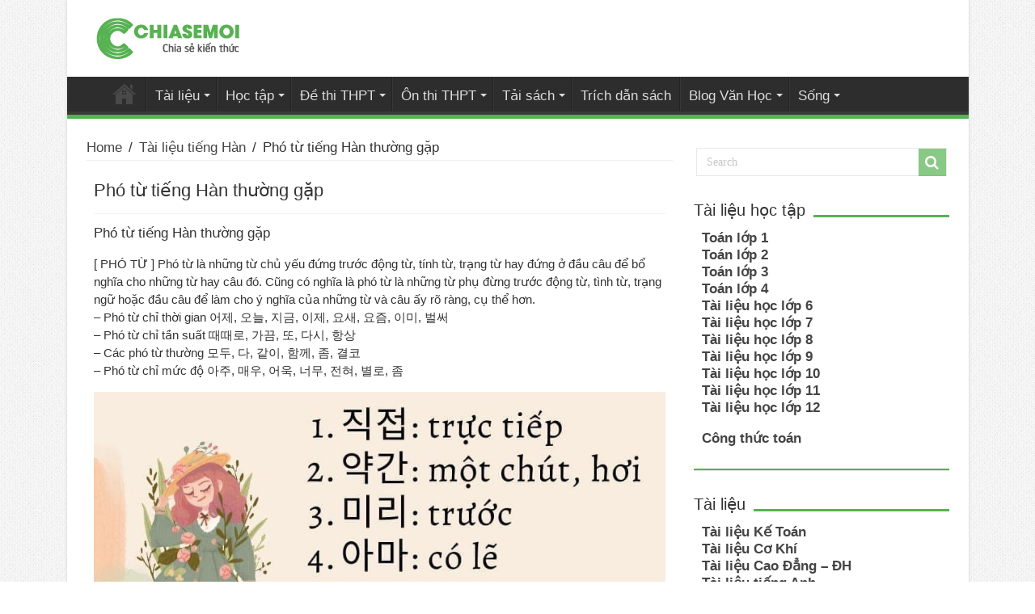

--- FILE ---
content_type: text/html; charset=UTF-8
request_url: https://chiasemoi.com/pho-tu-tieng-han-thuong-gap.html
body_size: 13918
content:
<!DOCTYPE html>
<html lang="vi" prefix="og: http://ogp.me/ns#" prefix="og: http://ogp.me/ns#">
<head>
<meta charset="UTF-8" />
<link rel="profile" href="https://gmpg.org/xfn/11" />
<link rel="pingback" href="https://chiasemoi.com/xmlrpc.php" />
<title>Phó từ tiếng Hàn thường gặp</title>
<meta property="og:title" content="Phó từ tiếng Hàn thường gặp - Nơi chia sẻ tài liệu học tập, đề thi miễn phí"/>
<meta property="og:type" content="article"/>
<meta property="og:description" content="Phó từ tiếng Hàn thường gặp [ PHÓ TỪ ] Phó từ là những từ chủ yếu đứng trước động từ, tính từ, trạng"/>
<meta property="og:url" content="https://chiasemoi.com/pho-tu-tieng-han-thuong-gap.html"/>
<meta property="og:site_name" content="Nơi chia sẻ tài liệu học tập, đề thi miễn phí"/>
<meta property="og:image" content="https://chiasemoi.com/wp-content/uploads/2023/03/pho-tu-tieng-han-thuong-gap-1-660x330.jpg" />
<meta name='robots' content='max-image-preview:large' />

<!-- This site is optimized with the Yoast SEO plugin v5.9.3 - https://yoast.com/wordpress/plugins/seo/ -->
<link rel="canonical" href="https://chiasemoi.com/pho-tu-tieng-han-thuong-gap.html" />
<meta property="og:locale" content="vi_VN" />
<meta property="og:type" content="article" />
<meta property="og:title" content="Phó từ tiếng Hàn thường gặp" />
<meta property="og:description" content="Phó từ tiếng Hàn thường gặp [ PHÓ TỪ ] Phó từ là những từ chủ yếu đứng trước động từ, tính từ, trạng từ hay đứng ở đầu câu để bổ nghĩa cho những từ hay câu đó. Cũng có nghĩa là phó từ là những từ phụ đừng trước động từ, tình từ, &hellip;" />
<meta property="og:url" content="https://chiasemoi.com/pho-tu-tieng-han-thuong-gap.html" />
<meta property="og:site_name" content="Nơi chia sẻ tài liệu học tập, đề thi miễn phí" />
<meta property="article:section" content="Tài liệu tiếng Hàn" />
<meta property="article:published_time" content="2023-03-21T17:02:19+07:00" />
<meta property="og:image" content="https://chiasemoi.com/wp-content/uploads/2023/03/pho-tu-tieng-han-thuong-gap-1.jpg" />
<meta property="og:image:secure_url" content="https://chiasemoi.com/wp-content/uploads/2023/03/pho-tu-tieng-han-thuong-gap-1.jpg" />
<meta property="og:image:width" content="940" />
<meta property="og:image:height" content="788" />
<meta name="twitter:card" content="summary_large_image" />
<meta name="twitter:description" content="Phó từ tiếng Hàn thường gặp [ PHÓ TỪ ] Phó từ là những từ chủ yếu đứng trước động từ, tính từ, trạng từ hay đứng ở đầu câu để bổ nghĩa cho những từ hay câu đó. Cũng có nghĩa là phó từ là những từ phụ đừng trước động từ, tình từ, &hellip;" />
<meta name="twitter:title" content="Phó từ tiếng Hàn thường gặp" />
<meta name="twitter:image" content="https://chiasemoi.com/wp-content/uploads/2023/03/pho-tu-tieng-han-thuong-gap-1.jpg" />
<script type='application/ld+json'>{"@context":"http:\/\/schema.org","@type":"WebSite","@id":"#website","url":"https:\/\/chiasemoi.com\/","name":"N\u01a1i chia s\u1ebb t\u00e0i li\u1ec7u h\u1ecdc t\u1eadp, \u0111\u1ec1 thi mi\u1ec5n ph\u00ed","alternateName":"T\u1ea3i s\u00e1ch PDF, Download Ebook PDF, t\u00e0i li\u1ec7u \u00f4n thi mi\u1ec5n ph\u00ed","potentialAction":{"@type":"SearchAction","target":"https:\/\/chiasemoi.com\/?s={search_term_string}","query-input":"required name=search_term_string"}}</script>
<!-- / Yoast SEO plugin. -->

<link rel='dns-prefetch' href='//fonts.googleapis.com' />
<link rel="alternate" type="application/rss+xml" title="Dòng thông tin Nơi chia sẻ tài liệu học tập, đề thi miễn phí &raquo;" href="https://chiasemoi.com/feed" />
<link rel="alternate" type="application/rss+xml" title="Dòng phản hồi Nơi chia sẻ tài liệu học tập, đề thi miễn phí &raquo;" href="https://chiasemoi.com/comments/feed" />
<script type="text/javascript">
window._wpemojiSettings = {"baseUrl":"https:\/\/s.w.org\/images\/core\/emoji\/14.0.0\/72x72\/","ext":".png","svgUrl":"https:\/\/s.w.org\/images\/core\/emoji\/14.0.0\/svg\/","svgExt":".svg","source":{"concatemoji":"https:\/\/chiasemoi.com\/wp-includes\/js\/wp-emoji-release.min.js"}};
/*! This file is auto-generated */
!function(e,a,t){var n,r,o,i=a.createElement("canvas"),p=i.getContext&&i.getContext("2d");function s(e,t){var a=String.fromCharCode,e=(p.clearRect(0,0,i.width,i.height),p.fillText(a.apply(this,e),0,0),i.toDataURL());return p.clearRect(0,0,i.width,i.height),p.fillText(a.apply(this,t),0,0),e===i.toDataURL()}function c(e){var t=a.createElement("script");t.src=e,t.defer=t.type="text/javascript",a.getElementsByTagName("head")[0].appendChild(t)}for(o=Array("flag","emoji"),t.supports={everything:!0,everythingExceptFlag:!0},r=0;r<o.length;r++)t.supports[o[r]]=function(e){if(p&&p.fillText)switch(p.textBaseline="top",p.font="600 32px Arial",e){case"flag":return s([127987,65039,8205,9895,65039],[127987,65039,8203,9895,65039])?!1:!s([55356,56826,55356,56819],[55356,56826,8203,55356,56819])&&!s([55356,57332,56128,56423,56128,56418,56128,56421,56128,56430,56128,56423,56128,56447],[55356,57332,8203,56128,56423,8203,56128,56418,8203,56128,56421,8203,56128,56430,8203,56128,56423,8203,56128,56447]);case"emoji":return!s([129777,127995,8205,129778,127999],[129777,127995,8203,129778,127999])}return!1}(o[r]),t.supports.everything=t.supports.everything&&t.supports[o[r]],"flag"!==o[r]&&(t.supports.everythingExceptFlag=t.supports.everythingExceptFlag&&t.supports[o[r]]);t.supports.everythingExceptFlag=t.supports.everythingExceptFlag&&!t.supports.flag,t.DOMReady=!1,t.readyCallback=function(){t.DOMReady=!0},t.supports.everything||(n=function(){t.readyCallback()},a.addEventListener?(a.addEventListener("DOMContentLoaded",n,!1),e.addEventListener("load",n,!1)):(e.attachEvent("onload",n),a.attachEvent("onreadystatechange",function(){"complete"===a.readyState&&t.readyCallback()})),(e=t.source||{}).concatemoji?c(e.concatemoji):e.wpemoji&&e.twemoji&&(c(e.twemoji),c(e.wpemoji)))}(window,document,window._wpemojiSettings);
</script>
<style type="text/css">
img.wp-smiley,
img.emoji {
	display: inline !important;
	border: none !important;
	box-shadow: none !important;
	height: 1em !important;
	width: 1em !important;
	margin: 0 0.07em !important;
	vertical-align: -0.1em !important;
	background: none !important;
	padding: 0 !important;
}
</style>
	<link rel='stylesheet' id='wp-block-library-css' href='https://chiasemoi.com/wp-includes/css/dist/block-library/style.min.css' type='text/css' media='all' />
<link rel='stylesheet' id='classic-theme-styles-css' href='https://chiasemoi.com/wp-includes/css/classic-themes.min.css' type='text/css' media='all' />
<style id='global-styles-inline-css' type='text/css'>
body{--wp--preset--color--black: #000000;--wp--preset--color--cyan-bluish-gray: #abb8c3;--wp--preset--color--white: #ffffff;--wp--preset--color--pale-pink: #f78da7;--wp--preset--color--vivid-red: #cf2e2e;--wp--preset--color--luminous-vivid-orange: #ff6900;--wp--preset--color--luminous-vivid-amber: #fcb900;--wp--preset--color--light-green-cyan: #7bdcb5;--wp--preset--color--vivid-green-cyan: #00d084;--wp--preset--color--pale-cyan-blue: #8ed1fc;--wp--preset--color--vivid-cyan-blue: #0693e3;--wp--preset--color--vivid-purple: #9b51e0;--wp--preset--gradient--vivid-cyan-blue-to-vivid-purple: linear-gradient(135deg,rgba(6,147,227,1) 0%,rgb(155,81,224) 100%);--wp--preset--gradient--light-green-cyan-to-vivid-green-cyan: linear-gradient(135deg,rgb(122,220,180) 0%,rgb(0,208,130) 100%);--wp--preset--gradient--luminous-vivid-amber-to-luminous-vivid-orange: linear-gradient(135deg,rgba(252,185,0,1) 0%,rgba(255,105,0,1) 100%);--wp--preset--gradient--luminous-vivid-orange-to-vivid-red: linear-gradient(135deg,rgba(255,105,0,1) 0%,rgb(207,46,46) 100%);--wp--preset--gradient--very-light-gray-to-cyan-bluish-gray: linear-gradient(135deg,rgb(238,238,238) 0%,rgb(169,184,195) 100%);--wp--preset--gradient--cool-to-warm-spectrum: linear-gradient(135deg,rgb(74,234,220) 0%,rgb(151,120,209) 20%,rgb(207,42,186) 40%,rgb(238,44,130) 60%,rgb(251,105,98) 80%,rgb(254,248,76) 100%);--wp--preset--gradient--blush-light-purple: linear-gradient(135deg,rgb(255,206,236) 0%,rgb(152,150,240) 100%);--wp--preset--gradient--blush-bordeaux: linear-gradient(135deg,rgb(254,205,165) 0%,rgb(254,45,45) 50%,rgb(107,0,62) 100%);--wp--preset--gradient--luminous-dusk: linear-gradient(135deg,rgb(255,203,112) 0%,rgb(199,81,192) 50%,rgb(65,88,208) 100%);--wp--preset--gradient--pale-ocean: linear-gradient(135deg,rgb(255,245,203) 0%,rgb(182,227,212) 50%,rgb(51,167,181) 100%);--wp--preset--gradient--electric-grass: linear-gradient(135deg,rgb(202,248,128) 0%,rgb(113,206,126) 100%);--wp--preset--gradient--midnight: linear-gradient(135deg,rgb(2,3,129) 0%,rgb(40,116,252) 100%);--wp--preset--duotone--dark-grayscale: url('#wp-duotone-dark-grayscale');--wp--preset--duotone--grayscale: url('#wp-duotone-grayscale');--wp--preset--duotone--purple-yellow: url('#wp-duotone-purple-yellow');--wp--preset--duotone--blue-red: url('#wp-duotone-blue-red');--wp--preset--duotone--midnight: url('#wp-duotone-midnight');--wp--preset--duotone--magenta-yellow: url('#wp-duotone-magenta-yellow');--wp--preset--duotone--purple-green: url('#wp-duotone-purple-green');--wp--preset--duotone--blue-orange: url('#wp-duotone-blue-orange');--wp--preset--font-size--small: 13px;--wp--preset--font-size--medium: 20px;--wp--preset--font-size--large: 36px;--wp--preset--font-size--x-large: 42px;--wp--preset--spacing--20: 0.44rem;--wp--preset--spacing--30: 0.67rem;--wp--preset--spacing--40: 1rem;--wp--preset--spacing--50: 1.5rem;--wp--preset--spacing--60: 2.25rem;--wp--preset--spacing--70: 3.38rem;--wp--preset--spacing--80: 5.06rem;}:where(.is-layout-flex){gap: 0.5em;}body .is-layout-flow > .alignleft{float: left;margin-inline-start: 0;margin-inline-end: 2em;}body .is-layout-flow > .alignright{float: right;margin-inline-start: 2em;margin-inline-end: 0;}body .is-layout-flow > .aligncenter{margin-left: auto !important;margin-right: auto !important;}body .is-layout-constrained > .alignleft{float: left;margin-inline-start: 0;margin-inline-end: 2em;}body .is-layout-constrained > .alignright{float: right;margin-inline-start: 2em;margin-inline-end: 0;}body .is-layout-constrained > .aligncenter{margin-left: auto !important;margin-right: auto !important;}body .is-layout-constrained > :where(:not(.alignleft):not(.alignright):not(.alignfull)){max-width: var(--wp--style--global--content-size);margin-left: auto !important;margin-right: auto !important;}body .is-layout-constrained > .alignwide{max-width: var(--wp--style--global--wide-size);}body .is-layout-flex{display: flex;}body .is-layout-flex{flex-wrap: wrap;align-items: center;}body .is-layout-flex > *{margin: 0;}:where(.wp-block-columns.is-layout-flex){gap: 2em;}.has-black-color{color: var(--wp--preset--color--black) !important;}.has-cyan-bluish-gray-color{color: var(--wp--preset--color--cyan-bluish-gray) !important;}.has-white-color{color: var(--wp--preset--color--white) !important;}.has-pale-pink-color{color: var(--wp--preset--color--pale-pink) !important;}.has-vivid-red-color{color: var(--wp--preset--color--vivid-red) !important;}.has-luminous-vivid-orange-color{color: var(--wp--preset--color--luminous-vivid-orange) !important;}.has-luminous-vivid-amber-color{color: var(--wp--preset--color--luminous-vivid-amber) !important;}.has-light-green-cyan-color{color: var(--wp--preset--color--light-green-cyan) !important;}.has-vivid-green-cyan-color{color: var(--wp--preset--color--vivid-green-cyan) !important;}.has-pale-cyan-blue-color{color: var(--wp--preset--color--pale-cyan-blue) !important;}.has-vivid-cyan-blue-color{color: var(--wp--preset--color--vivid-cyan-blue) !important;}.has-vivid-purple-color{color: var(--wp--preset--color--vivid-purple) !important;}.has-black-background-color{background-color: var(--wp--preset--color--black) !important;}.has-cyan-bluish-gray-background-color{background-color: var(--wp--preset--color--cyan-bluish-gray) !important;}.has-white-background-color{background-color: var(--wp--preset--color--white) !important;}.has-pale-pink-background-color{background-color: var(--wp--preset--color--pale-pink) !important;}.has-vivid-red-background-color{background-color: var(--wp--preset--color--vivid-red) !important;}.has-luminous-vivid-orange-background-color{background-color: var(--wp--preset--color--luminous-vivid-orange) !important;}.has-luminous-vivid-amber-background-color{background-color: var(--wp--preset--color--luminous-vivid-amber) !important;}.has-light-green-cyan-background-color{background-color: var(--wp--preset--color--light-green-cyan) !important;}.has-vivid-green-cyan-background-color{background-color: var(--wp--preset--color--vivid-green-cyan) !important;}.has-pale-cyan-blue-background-color{background-color: var(--wp--preset--color--pale-cyan-blue) !important;}.has-vivid-cyan-blue-background-color{background-color: var(--wp--preset--color--vivid-cyan-blue) !important;}.has-vivid-purple-background-color{background-color: var(--wp--preset--color--vivid-purple) !important;}.has-black-border-color{border-color: var(--wp--preset--color--black) !important;}.has-cyan-bluish-gray-border-color{border-color: var(--wp--preset--color--cyan-bluish-gray) !important;}.has-white-border-color{border-color: var(--wp--preset--color--white) !important;}.has-pale-pink-border-color{border-color: var(--wp--preset--color--pale-pink) !important;}.has-vivid-red-border-color{border-color: var(--wp--preset--color--vivid-red) !important;}.has-luminous-vivid-orange-border-color{border-color: var(--wp--preset--color--luminous-vivid-orange) !important;}.has-luminous-vivid-amber-border-color{border-color: var(--wp--preset--color--luminous-vivid-amber) !important;}.has-light-green-cyan-border-color{border-color: var(--wp--preset--color--light-green-cyan) !important;}.has-vivid-green-cyan-border-color{border-color: var(--wp--preset--color--vivid-green-cyan) !important;}.has-pale-cyan-blue-border-color{border-color: var(--wp--preset--color--pale-cyan-blue) !important;}.has-vivid-cyan-blue-border-color{border-color: var(--wp--preset--color--vivid-cyan-blue) !important;}.has-vivid-purple-border-color{border-color: var(--wp--preset--color--vivid-purple) !important;}.has-vivid-cyan-blue-to-vivid-purple-gradient-background{background: var(--wp--preset--gradient--vivid-cyan-blue-to-vivid-purple) !important;}.has-light-green-cyan-to-vivid-green-cyan-gradient-background{background: var(--wp--preset--gradient--light-green-cyan-to-vivid-green-cyan) !important;}.has-luminous-vivid-amber-to-luminous-vivid-orange-gradient-background{background: var(--wp--preset--gradient--luminous-vivid-amber-to-luminous-vivid-orange) !important;}.has-luminous-vivid-orange-to-vivid-red-gradient-background{background: var(--wp--preset--gradient--luminous-vivid-orange-to-vivid-red) !important;}.has-very-light-gray-to-cyan-bluish-gray-gradient-background{background: var(--wp--preset--gradient--very-light-gray-to-cyan-bluish-gray) !important;}.has-cool-to-warm-spectrum-gradient-background{background: var(--wp--preset--gradient--cool-to-warm-spectrum) !important;}.has-blush-light-purple-gradient-background{background: var(--wp--preset--gradient--blush-light-purple) !important;}.has-blush-bordeaux-gradient-background{background: var(--wp--preset--gradient--blush-bordeaux) !important;}.has-luminous-dusk-gradient-background{background: var(--wp--preset--gradient--luminous-dusk) !important;}.has-pale-ocean-gradient-background{background: var(--wp--preset--gradient--pale-ocean) !important;}.has-electric-grass-gradient-background{background: var(--wp--preset--gradient--electric-grass) !important;}.has-midnight-gradient-background{background: var(--wp--preset--gradient--midnight) !important;}.has-small-font-size{font-size: var(--wp--preset--font-size--small) !important;}.has-medium-font-size{font-size: var(--wp--preset--font-size--medium) !important;}.has-large-font-size{font-size: var(--wp--preset--font-size--large) !important;}.has-x-large-font-size{font-size: var(--wp--preset--font-size--x-large) !important;}
.wp-block-navigation a:where(:not(.wp-element-button)){color: inherit;}
:where(.wp-block-columns.is-layout-flex){gap: 2em;}
.wp-block-pullquote{font-size: 1.5em;line-height: 1.6;}
</style>
<link rel='stylesheet' id='tie-style-css' href='https://chiasemoi.com/wp-content/themes/sahifa/style.css' type='text/css' media='all' />
<link rel='stylesheet' id='tie-ilightbox-skin-css' href='https://chiasemoi.com/wp-content/themes/sahifa/css/ilightbox/dark-skin/skin.css' type='text/css' media='all' />
<link rel='stylesheet' id='Droid+Sans-css' href='https://fonts.googleapis.com/css?family=Droid+Sans%3Aregular%2C700' type='text/css' media='all' />
<script type='text/javascript' src='https://chiasemoi.com/wp-includes/js/jquery/jquery.min.js' id='jquery-core-js'></script>
<script type='text/javascript' src='https://chiasemoi.com/wp-includes/js/jquery/jquery-migrate.min.js' id='jquery-migrate-js'></script>
<link rel="https://api.w.org/" href="https://chiasemoi.com/wp-json/" /><link rel="alternate" type="application/json" href="https://chiasemoi.com/wp-json/wp/v2/posts/23092" /><link rel="EditURI" type="application/rsd+xml" title="RSD" href="https://chiasemoi.com/xmlrpc.php?rsd" />
<link rel="wlwmanifest" type="application/wlwmanifest+xml" href="https://chiasemoi.com/wp-includes/wlwmanifest.xml" />

<link rel='shortlink' href='https://chiasemoi.com/?p=23092' />
<link rel="alternate" type="application/json+oembed" href="https://chiasemoi.com/wp-json/oembed/1.0/embed?url=https%3A%2F%2Fchiasemoi.com%2Fpho-tu-tieng-han-thuong-gap.html" />
<link rel="alternate" type="text/xml+oembed" href="https://chiasemoi.com/wp-json/oembed/1.0/embed?url=https%3A%2F%2Fchiasemoi.com%2Fpho-tu-tieng-han-thuong-gap.html&#038;format=xml" />
<link rel="shortcut icon" href="https://chiasemoi.com/wp-content/uploads/2017/12/icon-1.png" title="Favicon" />	
<!--[if IE]>
<script type="text/javascript">jQuery(document).ready(function (){ jQuery(".menu-item").has("ul").children("a").attr("aria-haspopup", "true");});</script>
<![endif]-->	
<!--[if lt IE 9]>
<script src="https://chiasemoi.com/wp-content/themes/sahifa/js/html5.js"></script>
<script src="https://chiasemoi.com/wp-content/themes/sahifa/js/selectivizr-min.js"></script>
<![endif]-->
<!--[if IE 9]>
<link rel="stylesheet" type="text/css" media="all" href="https://chiasemoi.com/wp-content/themes/sahifa/css/ie9.css" />
<![endif]-->
<!--[if IE 8]>
<link rel="stylesheet" type="text/css" media="all" href="https://chiasemoi.com/wp-content/themes/sahifa/css/ie8.css" />
<![endif]-->
<!--[if IE 7]>
<link rel="stylesheet" type="text/css" media="all" href="https://chiasemoi.com/wp-content/themes/sahifa/css/ie7.css" />
<![endif]-->


<meta name="viewport" content="width=device-width, initial-scale=1.0" />

<!-- Google tag (gtag.js) -->
<script async src="https://www.googletagmanager.com/gtag/js?id=G-Z21YWFPVHH"></script>
<script>
  window.dataLayer = window.dataLayer || [];
  function gtag(){dataLayer.push(arguments);}
  gtag('js', new Date());

  gtag('config', 'G-Z21YWFPVHH');
</script>

<style type="text/css" media="screen"> 

body{
	font-family: Arial, Helvetica, sans-serif;
	font-size : 17px;
}

.logo h1 a, .logo h2 a{
	font-family: Arial, Helvetica, sans-serif;
}

.logo span{
	font-family: Arial, Helvetica, sans-serif;
}

.top-nav, .top-nav ul li a {
	font-family: Arial, Helvetica, sans-serif;
}

#main-nav, #main-nav ul li a{
	font-family: Arial, Helvetica, sans-serif;
}

.breaking-news span.breaking-news-title{
	font-family: Arial, Helvetica, sans-serif;
}

.page-title{
	font-family: Arial, Helvetica, sans-serif;
}

.post-title{
	font-family: Arial, Helvetica, sans-serif;
	font-size : 22px;
}

h2.post-box-title, h2.post-box-title a{
	font-family: Arial, Helvetica, sans-serif;
}

h3.post-box-title, h3.post-box-title a{
	font-family: Arial, Helvetica, sans-serif;
}

p.post-meta, p.post-meta a{
	font-family: Arial, Helvetica, sans-serif;
}

body.single .entry, body.page .entry{
	font-family: Arial, Helvetica, sans-serif;
}

blockquote p{
	font-family: Arial, Helvetica, sans-serif;
}

.widget-top h4, .widget-top h4 a{
	font-family: Arial, Helvetica, sans-serif;
}

.footer-widget-top h4, .footer-widget-top h4 a{
	font-family: Arial, Helvetica, sans-serif;
}

#featured-posts .featured-title h2 a{
	font-family: Arial, Helvetica, sans-serif;
}

.ei-title h2, .slider-caption h2 a, .content .slider-caption h2 a, .slider-caption h2, .content .slider-caption h2, .content .ei-title h2{
	font-family: Arial, Helvetica, sans-serif;
}

.cat-box-title h2, .cat-box-title h2 a, .block-head h3, #respond h3, #comments-title, h2.review-box-header, .woocommerce-tabs .entry-content h2, .woocommerce .related.products h2, .entry .woocommerce h2, .woocommerce-billing-fields h3, .woocommerce-shipping-fields h3, #order_review_heading, #bbpress-forums fieldset.bbp-form legend, #buddypress .item-body h4, #buddypress #item-body h4{
	font-family: Arial, Helvetica, sans-serif;
}

#main-nav,
.cat-box-content,
#sidebar .widget-container,
.post-listing,
#commentform {
	border-bottom-color: #57b252;
}
	
.search-block .search-button,
#topcontrol,
#main-nav ul li.current-menu-item a,
#main-nav ul li.current-menu-item a:hover,
#main-nav ul li.current_page_parent a,
#main-nav ul li.current_page_parent a:hover,
#main-nav ul li.current-menu-parent a,
#main-nav ul li.current-menu-parent a:hover,
#main-nav ul li.current-page-ancestor a,
#main-nav ul li.current-page-ancestor a:hover,
.pagination span.current,
.share-post span.share-text,
.flex-control-paging li a.flex-active,
.ei-slider-thumbs li.ei-slider-element,
.review-percentage .review-item span span,
.review-final-score,
.button,
a.button,
a.more-link,
#main-content input[type="submit"],
.form-submit #submit,
#login-form .login-button,
.widget-feedburner .feedburner-subscribe,
input[type="submit"],
#buddypress button,
#buddypress a.button,
#buddypress input[type=submit],
#buddypress input[type=reset],
#buddypress ul.button-nav li a,
#buddypress div.generic-button a,
#buddypress .comment-reply-link,
#buddypress div.item-list-tabs ul li a span,
#buddypress div.item-list-tabs ul li.selected a,
#buddypress div.item-list-tabs ul li.current a,
#buddypress #members-directory-form div.item-list-tabs ul li.selected span,
#members-list-options a.selected,
#groups-list-options a.selected,
body.dark-skin #buddypress div.item-list-tabs ul li a span,
body.dark-skin #buddypress div.item-list-tabs ul li.selected a,
body.dark-skin #buddypress div.item-list-tabs ul li.current a,
body.dark-skin #members-list-options a.selected,
body.dark-skin #groups-list-options a.selected,
.search-block-large .search-button,
#featured-posts .flex-next:hover,
#featured-posts .flex-prev:hover,
a.tie-cart span.shooping-count,
.woocommerce span.onsale,
.woocommerce-page span.onsale ,
.woocommerce .widget_price_filter .ui-slider .ui-slider-handle,
.woocommerce-page .widget_price_filter .ui-slider .ui-slider-handle,
#check-also-close,
a.post-slideshow-next,
a.post-slideshow-prev,
.widget_price_filter .ui-slider .ui-slider-handle,
.quantity .minus:hover,
.quantity .plus:hover,
.mejs-container .mejs-controls .mejs-time-rail .mejs-time-current,
#reading-position-indicator  {
	background-color:#57b252;
}

::-webkit-scrollbar-thumb{
	background-color:#57b252 !important;
}
	
#theme-footer,
#theme-header,
.top-nav ul li.current-menu-item:before,
#main-nav .menu-sub-content ,
#main-nav ul ul,
#check-also-box { 
	border-top-color: #57b252;
}
	
.search-block:after {
	border-right-color:#57b252;
}

body.rtl .search-block:after {
	border-left-color:#57b252;
}

#main-nav ul > li.menu-item-has-children:hover > a:after,
#main-nav ul > li.mega-menu:hover > a:after {
	border-color:transparent transparent #57b252;
}
	
.widget.timeline-posts li a:hover,
.widget.timeline-posts li a:hover span.tie-date {
	color: #57b252;
}

.widget.timeline-posts li a:hover span.tie-date:before {
	background: #57b252;
	border-color: #57b252;
}

#order_review,
#order_review_heading {
	border-color: #57b252;
}

	
body {
	background-image : url(https://chiasemoi.com/wp-content/themes/sahifa/images/patterns/body-bg1.png);
	background-position: top center;
}

</style> 

		<script type="text/javascript">
			/* <![CDATA[ */
				var sf_position = '0';
				var sf_templates = "<a href=\"{search_url_escaped}\">View All Results<\/a>";
				var sf_input = '.search-live';
				jQuery(document).ready(function(){
					jQuery(sf_input).ajaxyLiveSearch({"expand":false,"searchUrl":"https:\/\/chiasemoi.com\/?s=%s","text":"Search","delay":500,"iwidth":180,"width":315,"ajaxUrl":"https:\/\/chiasemoi.com\/wp-admin\/admin-ajax.php","rtl":0});
					jQuery(".live-search_ajaxy-selective-input").keyup(function() {
						var width = jQuery(this).val().length * 8;
						if(width < 50) {
							width = 50;
						}
						jQuery(this).width(width);
					});
					jQuery(".live-search_ajaxy-selective-search").click(function() {
						jQuery(this).find(".live-search_ajaxy-selective-input").focus();
					});
					jQuery(".live-search_ajaxy-selective-close").click(function() {
						jQuery(this).parent().remove();
					});
				});
			/* ]]> */
		</script>
			<!--ads-->

	<!--ads-->
<script async src="https://pagead2.googlesyndication.com/pagead/js/adsbygoogle.js?client=ca-pub-5802996205611275"
     crossorigin="anonymous"></script>	
<div id="atn-6da37dd3139aa4d9aa55b8d237ec5d4a" style="position:fixed;right:20px;top:40%;z-index:9999"><script async src="https://ajsc.yodimedia.com/code/6/d/6da37dd3139aa4d9aa55b8d237ec5d4a.js" crossorigin="anonymous"></script></div>
<div id="atn-357a6fdf7642bf815a88822c447d9dc4" style="position:fixed;right:20px;top:40%;z-index:9999"><script async src="https://ajsc.yodimedia.com/code/3/5/357a6fdf7642bf815a88822c447d9dc4.js" crossorigin="anonymous"></script></div>
</head>
<body data-rsssl=1 id="top" class="post-template-default single single-post postid-23092 single-format-standard lazy-enabled">

<div class="wrapper-outer">

	<div class="background-cover"></div>

	<aside id="slide-out">
	
			<div class="search-mobile">
			<form method="get" id="searchform-mobile" action="https://chiasemoi.com/">
				<button class="search-button" type="submit" value="Search"><i class="fa fa-search"></i></button>	
				<input type="text" id="s-mobile" name="s" title="Search" value="Search" onfocus="if (this.value == 'Search') {this.value = '';}" onblur="if (this.value == '') {this.value = 'Search';}"  />
			</form>
		</div><!-- .search-mobile /-->
		
		
		<div id="mobile-menu" ></div>
	</aside><!-- #slide-out /-->

		<div id="wrapper" class="boxed-all">
		<div class="inner-wrapper">

		<header id="theme-header" class="theme-header">
			
		<div class="header-content">
		
					<a id="slide-out-open" class="slide-out-open" href="#"><span></span></a>
				
			<div class="logo" style=" margin-top:15px; margin-bottom:15px;">
			<h2>								<a title="Nơi chia sẻ tài liệu học tập, đề thi miễn phí" href="https://chiasemoi.com/">
					<img src="https://chiasemoi.com/wp-content/uploads/2021/04/moi-1.png" alt="Nơi chia sẻ tài liệu học tập, đề thi miễn phí"  /><strong>Nơi chia sẻ tài liệu học tập, đề thi miễn phí Nơi chia sẻ tài liệu học tập, đề thi miễn phí</strong>
				</a>
			</h2>			</div><!-- .logo /-->
						<div class="clear"></div>
			
		</div>	
													<nav id="main-nav">
				<div class="container">
				
				
					<div class="main-menu"><ul id="menu-main" class="menu"><li id="menu-item-24572" class="menu-item menu-item-type-post_type menu-item-object-page menu-item-home menu-item-24572"><a href="https://chiasemoi.com/">Chia sẻ mới</a></li>
<li id="menu-item-24573" class="menu-item menu-item-type-post_type menu-item-object-page menu-item-has-children menu-item-24573"><a href="https://chiasemoi.com/tai-lieu">Tài liệu</a>
<ul class="sub-menu menu-sub-content">
	<li id="menu-item-24574" class="menu-item menu-item-type-taxonomy menu-item-object-category menu-item-24574"><a href="https://chiasemoi.com/tai-lieu-tieng-anh">Tài liệu tiếng Anh</a></li>
	<li id="menu-item-24575" class="menu-item menu-item-type-taxonomy menu-item-object-category current-post-ancestor current-menu-parent current-post-parent menu-item-24575"><a href="https://chiasemoi.com/tai-lieu-tieng-han">Tài liệu tiếng Hàn</a></li>
	<li id="menu-item-24576" class="menu-item menu-item-type-taxonomy menu-item-object-category menu-item-24576"><a href="https://chiasemoi.com/tai-lieu-tieng-nhat">Tài liệu tiếng Nhật</a></li>
	<li id="menu-item-24577" class="menu-item menu-item-type-taxonomy menu-item-object-category menu-item-24577"><a href="https://chiasemoi.com/tai-lieu-tieng-trung">Tài liệu tiếng Trung</a></li>
	<li id="menu-item-24578" class="menu-item menu-item-type-taxonomy menu-item-object-category menu-item-24578"><a href="https://chiasemoi.com/cao-dang-dai-hoc">Cao Đẳng &#8211; Đại Học</a></li>
	<li id="menu-item-24579" class="menu-item menu-item-type-taxonomy menu-item-object-category menu-item-24579"><a href="https://chiasemoi.com/ke-toan">Kế toán &#8211; Kinh tế</a></li>
	<li id="menu-item-24581" class="menu-item menu-item-type-taxonomy menu-item-object-category menu-item-24581"><a href="https://chiasemoi.com/ky-thuat-co-khi">Kỹ thuật &#8211; Cơ khí</a></li>
</ul>
</li>
<li id="menu-item-24582" class="menu-item menu-item-type-custom menu-item-object-custom menu-item-has-children menu-item-24582 mega-menu mega-links mega-links-5col "><a href="#">Học tập</a>
<div class="mega-menu-block menu-sub-content">

<ul class="sub-menu-columns">
	<li id="menu-item-24583" class="menu-item menu-item-type-custom menu-item-object-custom menu-item-has-children menu-item-24583 mega-link-column "><a class="mega-links-head"  href="#">THCS</a>
	<ul class="sub-menu-columns-item">
		<li id="menu-item-24584" class="menu-item menu-item-type-taxonomy menu-item-object-category menu-item-24584"><a href="https://chiasemoi.com/toan-6">Toán 6</a></li>
		<li id="menu-item-24585" class="menu-item menu-item-type-taxonomy menu-item-object-category menu-item-24585"><a href="https://chiasemoi.com/toan-7">Toán 7</a></li>
		<li id="menu-item-24586" class="menu-item menu-item-type-taxonomy menu-item-object-category menu-item-24586"><a href="https://chiasemoi.com/toan-8">Toán 8</a></li>
		<li id="menu-item-24658" class="menu-item menu-item-type-taxonomy menu-item-object-category menu-item-24658"><a href="https://chiasemoi.com/hoa-hoc-8">Hóa học 8</a></li>
		<li id="menu-item-24588" class="menu-item menu-item-type-taxonomy menu-item-object-category menu-item-24588"><a href="https://chiasemoi.com/tieng-anh-6">Tiếng Anh 6</a></li>
		<li id="menu-item-24589" class="menu-item menu-item-type-taxonomy menu-item-object-category menu-item-24589"><a href="https://chiasemoi.com/tieng-anh-7">Tiếng Anh 7</a></li>
		<li id="menu-item-24591" class="menu-item menu-item-type-custom menu-item-object-custom menu-item-24591"><a href="https://chiasemoi.com/giai-toan-8">Giải Toán 8</a></li>
	</ul>
</li>
	<li id="menu-item-24592" class="menu-item menu-item-type-custom menu-item-object-custom menu-item-has-children menu-item-24592 mega-link-column "><a class="mega-links-head"  href="https://chiasemoi.com/lop-9">Lớp 9</a>
	<ul class="sub-menu-columns-item">
		<li id="menu-item-24597" class="menu-item menu-item-type-taxonomy menu-item-object-category menu-item-24597"><a href="https://chiasemoi.com/toan-9">Toán 9</a></li>
		<li id="menu-item-24598" class="menu-item menu-item-type-taxonomy menu-item-object-category menu-item-24598"><a href="https://chiasemoi.com/vat-ly-9">Vật Lý 9</a></li>
		<li id="menu-item-24599" class="menu-item menu-item-type-taxonomy menu-item-object-category menu-item-24599"><a href="https://chiasemoi.com/hoa-hoc-9">Hóa Học 9</a></li>
		<li id="menu-item-24596" class="menu-item menu-item-type-taxonomy menu-item-object-category menu-item-24596"><a href="https://chiasemoi.com/tieng-anh-9">Tiếng Anh 9</a></li>
		<li id="menu-item-24601" class="menu-item menu-item-type-custom menu-item-object-custom menu-item-24601"><a href="https://chiasemoi.com/giai-toan-9">Giải Toán 9</a></li>
		<li id="menu-item-24602" class="menu-item menu-item-type-custom menu-item-object-custom menu-item-24602"><a href="https://chiasemoi.com/giai-vat-ly-9">Giải Vật Lý 9</a></li>
		<li id="menu-item-24657" class="menu-item menu-item-type-taxonomy menu-item-object-category menu-item-24657"><a href="https://chiasemoi.com/de-thi-vao-lop-10">Đề thi vào lớp 10</a></li>
	</ul>
</li>
	<li id="menu-item-24593" class="menu-item menu-item-type-custom menu-item-object-custom menu-item-has-children menu-item-24593 mega-link-column "><a class="mega-links-head"  href="https://chiasemoi.com/lop-10">Lớp 10</a>
	<ul class="sub-menu-columns-item">
		<li id="menu-item-24618" class="menu-item menu-item-type-taxonomy menu-item-object-category menu-item-24618"><a href="https://chiasemoi.com/toan-10">Toán 10</a></li>
		<li id="menu-item-24619" class="menu-item menu-item-type-taxonomy menu-item-object-category menu-item-24619"><a href="https://chiasemoi.com/vat-ly-10">Vật Lý 10</a></li>
		<li id="menu-item-24616" class="menu-item menu-item-type-taxonomy menu-item-object-category menu-item-24616"><a href="https://chiasemoi.com/hoa-hoc-10">Hóa Học 10</a></li>
		<li id="menu-item-24617" class="menu-item menu-item-type-taxonomy menu-item-object-category menu-item-24617"><a href="https://chiasemoi.com/tieng-anh-10">Tiếng Anh 10</a></li>
		<li id="menu-item-24621" class="menu-item menu-item-type-custom menu-item-object-custom menu-item-24621"><a href="https://chiasemoi.com/giai-toan-10">Giải Toán 10</a></li>
		<li id="menu-item-24620" class="menu-item menu-item-type-custom menu-item-object-custom menu-item-24620"><a href="https://chiasemoi.com/giai-vat-ly-10">Giải Vật Lý 10</a></li>
		<li id="menu-item-24622" class="menu-item menu-item-type-custom menu-item-object-custom menu-item-24622"><a href="https://chiasemoi.com/giai-hoa-hoc-10">Giải Hóa học 10</a></li>
	</ul>
</li>
	<li id="menu-item-24594" class="menu-item menu-item-type-custom menu-item-object-custom menu-item-has-children menu-item-24594 mega-link-column "><a class="mega-links-head"  href="https://chiasemoi.com/lop-11">Lớp 11</a>
	<ul class="sub-menu-columns-item">
		<li id="menu-item-24612" class="menu-item menu-item-type-taxonomy menu-item-object-category menu-item-24612"><a href="https://chiasemoi.com/toan-11">Toán 11</a></li>
		<li id="menu-item-24613" class="menu-item menu-item-type-taxonomy menu-item-object-category menu-item-24613"><a href="https://chiasemoi.com/vat-ly-11">Vật Lý 11</a></li>
		<li id="menu-item-24610" class="menu-item menu-item-type-taxonomy menu-item-object-category menu-item-24610"><a href="https://chiasemoi.com/hoa-hoc-11">Hóa học 11</a></li>
		<li id="menu-item-24611" class="menu-item menu-item-type-taxonomy menu-item-object-category menu-item-24611"><a href="https://chiasemoi.com/tieng-anh-11">Tiếng Anh 11</a></li>
		<li id="menu-item-24614" class="menu-item menu-item-type-custom menu-item-object-custom menu-item-24614"><a href="https://chiasemoi.com/giai-toan-11">Giải Toán 11</a></li>
		<li id="menu-item-24615" class="menu-item menu-item-type-custom menu-item-object-custom menu-item-24615"><a href="https://chiasemoi.com/giai-hoa-hoc-11">Giải Hóa học 11</a></li>
	</ul>
</li>
	<li id="menu-item-24595" class="menu-item menu-item-type-custom menu-item-object-custom menu-item-has-children menu-item-24595 mega-link-column "><a class="mega-links-head"  href="https://chiasemoi.com/lop-12">lớp 12</a>
	<ul class="sub-menu-columns-item">
		<li id="menu-item-24604" class="menu-item menu-item-type-taxonomy menu-item-object-category menu-item-24604"><a href="https://chiasemoi.com/toan-12">Toán 12</a></li>
		<li id="menu-item-24605" class="menu-item menu-item-type-taxonomy menu-item-object-category menu-item-24605"><a href="https://chiasemoi.com/vat-ly-12">Vật Lý 12</a></li>
		<li id="menu-item-24606" class="menu-item menu-item-type-taxonomy menu-item-object-category menu-item-24606"><a href="https://chiasemoi.com/hoa-hoc-12">Hóa Học 12</a></li>
		<li id="menu-item-24603" class="menu-item menu-item-type-taxonomy menu-item-object-category menu-item-24603"><a href="https://chiasemoi.com/tieng-anh-12">Tiếng Anh 12</a></li>
		<li id="menu-item-24607" class="menu-item menu-item-type-custom menu-item-object-custom menu-item-24607"><a href="https://chiasemoi.com/giai-toan-12">Giải Toán 12</a></li>
		<li id="menu-item-24608" class="menu-item menu-item-type-custom menu-item-object-custom menu-item-24608"><a href="https://chiasemoi.com/giai-vat-ly-12">Giải Vật lý 12</a></li>
		<li id="menu-item-24609" class="menu-item menu-item-type-custom menu-item-object-custom menu-item-24609"><a href="https://chiasemoi.com/giai-hoa-hoc-12">Giải Hóa học 12</a></li>
	</ul>
</li>
</ul>

<div class="mega-menu-content">

</div><!-- .mega-menu-content --> 
</div><!-- .mega-menu-block --> 
</li>
<li id="menu-item-24623" class="menu-item menu-item-type-post_type menu-item-object-page menu-item-has-children menu-item-24623"><a href="https://chiasemoi.com/de-thi-thpt">Đề thi THPT</a>
<ul class="sub-menu menu-sub-content">
	<li id="menu-item-24624" class="menu-item menu-item-type-taxonomy menu-item-object-category menu-item-24624"><a href="https://chiasemoi.com/thu-vien-de-thi/de-thi-toan-thpt">Đề thi Toán THPT</a></li>
	<li id="menu-item-24625" class="menu-item menu-item-type-taxonomy menu-item-object-category menu-item-24625"><a href="https://chiasemoi.com/thu-vien-de-thi/de-thi-hoa-hoc-thpt">Đề thi Hóa học THPT</a></li>
	<li id="menu-item-24626" class="menu-item menu-item-type-taxonomy menu-item-object-category menu-item-24626"><a href="https://chiasemoi.com/thu-vien-de-thi/de-thi-vat-ly-thpt">Đề thi Vật lý THPT</a></li>
	<li id="menu-item-24629" class="menu-item menu-item-type-taxonomy menu-item-object-category menu-item-24629"><a href="https://chiasemoi.com/thu-vien-de-thi/de-thi-lich-su-thpt">Đề thi Lịch sử THPT</a></li>
	<li id="menu-item-24627" class="menu-item menu-item-type-taxonomy menu-item-object-category menu-item-24627"><a href="https://chiasemoi.com/thu-vien-de-thi/de-thi-dia-ly-thpt">Đề thi Địa lý THPT</a></li>
	<li id="menu-item-24631" class="menu-item menu-item-type-taxonomy menu-item-object-category menu-item-24631"><a href="https://chiasemoi.com/thu-vien-de-thi/de-thi-sinh-hoc-thpt">Đề thi Sinh học THPT</a></li>
	<li id="menu-item-24630" class="menu-item menu-item-type-taxonomy menu-item-object-category menu-item-24630"><a href="https://chiasemoi.com/thu-vien-de-thi/de-thi-ngu-van-thpt">Đề thi Ngữ văn THPT</a></li>
	<li id="menu-item-24632" class="menu-item menu-item-type-taxonomy menu-item-object-category menu-item-24632"><a href="https://chiasemoi.com/thu-vien-de-thi/de-thi-tieng-anh-thpt">Đề thi tiếng Anh THPT</a></li>
</ul>
</li>
<li id="menu-item-24636" class="menu-item menu-item-type-post_type menu-item-object-page menu-item-has-children menu-item-24636"><a href="https://chiasemoi.com/on-thpt">Ôn thi THPT</a>
<ul class="sub-menu menu-sub-content">
	<li id="menu-item-24641" class="menu-item menu-item-type-taxonomy menu-item-object-category menu-item-24641"><a href="https://chiasemoi.com/on-thi-thpt/on-thi-thpt-mon-toan">Ôn thi thpt môn Toán</a></li>
	<li id="menu-item-24643" class="menu-item menu-item-type-taxonomy menu-item-object-category menu-item-24643"><a href="https://chiasemoi.com/on-thi-thpt/on-thi-thpt-mon-vat-ly">Ôn thi THPT môn lý</a></li>
	<li id="menu-item-24638" class="menu-item menu-item-type-taxonomy menu-item-object-category menu-item-24638"><a href="https://chiasemoi.com/on-thi-thpt/on-thi-thpt-mon-hoa">Ôn thi THPT môn Hóa</a></li>
	<li id="menu-item-24642" class="menu-item menu-item-type-taxonomy menu-item-object-category menu-item-24642"><a href="https://chiasemoi.com/on-thi-thpt/on-thi-thpt-mon-ngu-van">Ôn thi THPT môn Văn</a></li>
	<li id="menu-item-24640" class="menu-item menu-item-type-taxonomy menu-item-object-category menu-item-24640"><a href="https://chiasemoi.com/on-thi-thpt/on-thi-thpt-mon-lich-su">Ôn thi THPT môn Sử</a></li>
	<li id="menu-item-24637" class="menu-item menu-item-type-taxonomy menu-item-object-category menu-item-24637"><a href="https://chiasemoi.com/on-thi-thpt/on-thi-thpt-mon-dia-ly">Ôn thi THPT môn Địa</a></li>
	<li id="menu-item-24639" class="menu-item menu-item-type-taxonomy menu-item-object-category menu-item-24639"><a href="https://chiasemoi.com/on-thi-thpt/on-thi-thpt-mon-sinh-hoc">Ôn thi thpt môn Sinh</a></li>
</ul>
</li>
<li id="menu-item-24644" class="menu-item menu-item-type-taxonomy menu-item-object-category menu-item-has-children menu-item-24644"><a href="https://chiasemoi.com/tai-sach">Tải sách</a>
<ul class="sub-menu menu-sub-content">
	<li id="menu-item-24645" class="menu-item menu-item-type-taxonomy menu-item-object-category menu-item-24645"><a href="https://chiasemoi.com/review-sach">Review sách</a></li>
	<li id="menu-item-24646" class="menu-item menu-item-type-taxonomy menu-item-object-category menu-item-24646"><a href="https://chiasemoi.com/sach-tom-tat">Sách tóm tắt</a></li>
	<li id="menu-item-24647" class="menu-item menu-item-type-taxonomy menu-item-object-category menu-item-24647"><a href="https://chiasemoi.com/tai-sach/sach-ky-nang-song">Sách kỹ năng sống</a></li>
	<li id="menu-item-24648" class="menu-item menu-item-type-taxonomy menu-item-object-category menu-item-24648"><a href="https://chiasemoi.com/tai-sach/sach-nuoi-day-con">Sách nuôi dạy con</a></li>
	<li id="menu-item-24649" class="menu-item menu-item-type-taxonomy menu-item-object-category menu-item-24649"><a href="https://chiasemoi.com/tai-sach/ngon-tinh">Ngôn tình</a></li>
	<li id="menu-item-24650" class="menu-item menu-item-type-taxonomy menu-item-object-category menu-item-24650"><a href="https://chiasemoi.com/tai-sach/sach-khoa-hoc">Sách khoa học</a></li>
	<li id="menu-item-24651" class="menu-item menu-item-type-taxonomy menu-item-object-category menu-item-24651"><a href="https://chiasemoi.com/tai-sach/sach-kinh-te">Sách kinh tế</a></li>
	<li id="menu-item-24652" class="menu-item menu-item-type-taxonomy menu-item-object-category menu-item-24652"><a href="https://chiasemoi.com/tai-sach/sach-lich-su">Sách Lịch sử</a></li>
	<li id="menu-item-24653" class="menu-item menu-item-type-taxonomy menu-item-object-category menu-item-24653"><a href="https://chiasemoi.com/tai-sach/y-hoc-suc-khoe">Y học &#8211; Sức khỏe</a></li>
</ul>
</li>
<li id="menu-item-24654" class="menu-item menu-item-type-taxonomy menu-item-object-category menu-item-24654"><a href="https://chiasemoi.com/trich-dan-sach">Trích dẫn sách</a></li>
<li id="menu-item-25126" class="menu-item menu-item-type-custom menu-item-object-custom menu-item-has-children menu-item-25126"><a href="https://vanhoc.net">Blog Văn Học</a>
<ul class="sub-menu menu-sub-content">
	<li id="menu-item-25127" class="menu-item menu-item-type-custom menu-item-object-custom menu-item-25127"><a href="https://vanhoc.net/van-hoc-viet-nam/">Văn học Việt Nam</a></li>
	<li id="menu-item-25128" class="menu-item menu-item-type-custom menu-item-object-custom menu-item-25128"><a href="https://vanhoc.net/van-hoc-nuoc-ngoai/">Văn học nước ngoài</a></li>
</ul>
</li>
<li id="menu-item-24655" class="menu-item menu-item-type-taxonomy menu-item-object-category menu-item-has-children menu-item-24655"><a href="https://chiasemoi.com/song">Sống</a>
<ul class="sub-menu menu-sub-content">
	<li id="menu-item-24656" class="menu-item menu-item-type-taxonomy menu-item-object-category menu-item-24656"><a href="https://chiasemoi.com/tin-tuc">Tin tức</a></li>
</ul>
</li>
</ul></div>					
					
				</div>
			</nav><!-- .main-nav /-->
					</header><!-- #header /-->
	
		
	
	
	<div id="main-content" class="container">
	
	
	
	
	
	<div class="content">

		
		<div xmlns:v="http://rdf.data-vocabulary.org/#"  id="crumbs"><span typeof="v:Breadcrumb"><a rel="v:url" property="v:title" class="crumbs-home" href="https://chiasemoi.com">Home</a></span> <span class="delimiter">/</span> <span typeof="v:Breadcrumb"><a rel="v:url" property="v:title" href="https://chiasemoi.com/tai-lieu-tieng-han">Tài liệu tiếng Hàn</a></span> <span class="delimiter">/</span> <span class="current">Phó từ tiếng Hàn thường gặp</span></div>
		

		
		<article class="post-listing post-23092 post type-post status-publish format-standard has-post-thumbnail hentry category-tai-lieu-tieng-han" id="the-post">
			
			<div class="post-inner">

							<h1 class="name post-title entry-title" itemprop="itemReviewed" itemscope itemtype="http://schema.org/Thing"><span itemprop="name">Phó từ tiếng Hàn thường gặp</span></h1>

						
<p class="post-meta">
	
	
	
</p>
<div class="clear"></div>
			
				<div class="entry">
					
					
					<p>Phó từ tiếng Hàn thường gặp</p>
[ PHÓ TỪ ]
Phó từ là những từ chủ yếu đứng trước động từ, tính từ, trạng từ hay đứng ở đầu câu để bổ nghĩa cho những từ hay câu đó. Cũng có nghĩa là phó từ là những từ phụ đừng trước động từ, tình từ, trạng ngữ hoặc đầu câu để làm cho ý nghĩa của những từ và câu ấy rõ ràng, cụ thể hơn.<br />
&#8211; Phó từ chỉ thời gian 어제, 오늘, 지금, 이제, 요새, 요즘, 이미, 벌써<br />
&#8211; Phó từ chỉ tần suất 때때로, 가끔, 또, 다시, 항상<br />
&#8211; Các phó từ thường 모두, 다, 같이, 함께, 좀, 결코<br />
&#8211; Phó từ chỉ mức độ 아주, 매우, 어욱, 너무, 전혀, 별로, 좀</p>
<p><img decoding="async" class="aligncenter wp-image-23093 size-full" src="https://chiasemoi.com/wp-content/uploads/2023/03/pho-tu-tieng-han-thuong-gap-1.jpg" alt="" width="940" height="788" srcset="https://chiasemoi.com/wp-content/uploads/2023/03/pho-tu-tieng-han-thuong-gap-1.jpg 940w, https://chiasemoi.com/wp-content/uploads/2023/03/pho-tu-tieng-han-thuong-gap-1-300x251.jpg 300w, https://chiasemoi.com/wp-content/uploads/2023/03/pho-tu-tieng-han-thuong-gap-1-768x644.jpg 768w" sizes="(max-width: 940px) 100vw, 940px" /> <img decoding="async" loading="lazy" class="aligncenter wp-image-23094 size-full" src="https://chiasemoi.com/wp-content/uploads/2023/03/pho-tu-tieng-han-thuong-gap-2.jpg" alt="" width="940" height="788" srcset="https://chiasemoi.com/wp-content/uploads/2023/03/pho-tu-tieng-han-thuong-gap-2.jpg 940w, https://chiasemoi.com/wp-content/uploads/2023/03/pho-tu-tieng-han-thuong-gap-2-300x251.jpg 300w, https://chiasemoi.com/wp-content/uploads/2023/03/pho-tu-tieng-han-thuong-gap-2-768x644.jpg 768w" sizes="(max-width: 940px) 100vw, 940px" /> <img decoding="async" loading="lazy" class="aligncenter wp-image-23095 size-full" src="https://chiasemoi.com/wp-content/uploads/2023/03/pho-tu-tieng-han-thuong-gap-3.jpg" alt="" width="940" height="788" srcset="https://chiasemoi.com/wp-content/uploads/2023/03/pho-tu-tieng-han-thuong-gap-3.jpg 940w, https://chiasemoi.com/wp-content/uploads/2023/03/pho-tu-tieng-han-thuong-gap-3-300x251.jpg 300w, https://chiasemoi.com/wp-content/uploads/2023/03/pho-tu-tieng-han-thuong-gap-3-768x644.jpg 768w" sizes="(max-width: 940px) 100vw, 940px" /> <img decoding="async" loading="lazy" class="aligncenter wp-image-23096 size-full" src="https://chiasemoi.com/wp-content/uploads/2023/03/pho-tu-tieng-han-thuong-gap-4.jpg" alt="" width="940" height="788" srcset="https://chiasemoi.com/wp-content/uploads/2023/03/pho-tu-tieng-han-thuong-gap-4.jpg 940w, https://chiasemoi.com/wp-content/uploads/2023/03/pho-tu-tieng-han-thuong-gap-4-300x251.jpg 300w, https://chiasemoi.com/wp-content/uploads/2023/03/pho-tu-tieng-han-thuong-gap-4-768x644.jpg 768w" sizes="(max-width: 940px) 100vw, 940px" /> <img decoding="async" loading="lazy" class="aligncenter wp-image-23097 size-full" src="https://chiasemoi.com/wp-content/uploads/2023/03/pho-tu-tieng-han-thuong-gap-5.jpg" alt="" width="940" height="788" srcset="https://chiasemoi.com/wp-content/uploads/2023/03/pho-tu-tieng-han-thuong-gap-5.jpg 940w, https://chiasemoi.com/wp-content/uploads/2023/03/pho-tu-tieng-han-thuong-gap-5-300x251.jpg 300w, https://chiasemoi.com/wp-content/uploads/2023/03/pho-tu-tieng-han-thuong-gap-5-768x644.jpg 768w" sizes="(max-width: 940px) 100vw, 940px" /> <img decoding="async" loading="lazy" class="aligncenter wp-image-23098 size-full" src="https://chiasemoi.com/wp-content/uploads/2023/03/pho-tu-tieng-han-thuong-gap-6.jpg" alt="" width="940" height="788" srcset="https://chiasemoi.com/wp-content/uploads/2023/03/pho-tu-tieng-han-thuong-gap-6.jpg 940w, https://chiasemoi.com/wp-content/uploads/2023/03/pho-tu-tieng-han-thuong-gap-6-300x251.jpg 300w, https://chiasemoi.com/wp-content/uploads/2023/03/pho-tu-tieng-han-thuong-gap-6-768x644.jpg 768w" sizes="(max-width: 940px) 100vw, 940px" /> <img decoding="async" loading="lazy" class="aligncenter wp-image-23099 size-full" src="https://chiasemoi.com/wp-content/uploads/2023/03/pho-tu-tieng-han-thuong-gap-7.jpg" alt="" width="940" height="788" srcset="https://chiasemoi.com/wp-content/uploads/2023/03/pho-tu-tieng-han-thuong-gap-7.jpg 940w, https://chiasemoi.com/wp-content/uploads/2023/03/pho-tu-tieng-han-thuong-gap-7-300x251.jpg 300w, https://chiasemoi.com/wp-content/uploads/2023/03/pho-tu-tieng-han-thuong-gap-7-768x644.jpg 768w" sizes="(max-width: 940px) 100vw, 940px" /></p>
<p>MỘT SỐ PHÓ TỪ THƯỜNG GẶP TRONG TIẾNG HÀN<br />
갑자기 : đột nhiên<br />
직접 : trực tiếp<br />
아주 : rất<br />
약간 : một chút, hơi<br />
미리 : trước<br />
아마 : có lẽ<br />
정말 : thật là<br />
그럼 : vậy thì<br />
더 : thêm, hơn<br />
잘 : tốt<br />
별로 : hầu như không…<br />
그리고 : và<br />
매우 : rất<br />
얼마나 : bao nhiêu<br />
서로 : lẫn nhau, với nhau<br />
그러면 : vậy thì<br />
오래 : lâu dài<br />
안 : không<br />
다시 : lại<br />
우선 : trước tiên, ưu tiên<br />
꼭 : nhất định<br />
자주 : thường<br />
열심히 : một cách chăm chỉ<br />
아직 : chưa<br />
같이 : cùng nhau<br />
계속 : liên tục<br />
못 : không thể<br />
모두 : tất cả<br />
그냥 : chỉ là<br />
다 : tất cả<br />
좀 : một chút, hơi<br />
먼저 : trước tiên, đầu tiên<br />
많이 : nhiều<br />
항상 : luôn luôn<br />
벌써 : đã&#8230;rồi<br />
너무 : quá<br />
전혀 : hoàn toàn… không</p>
<p>Xem thêm:<br />
<a href="https://chiasemoi.com/tu-vung-tieng-han-theo-chu-de-thong-dung.html">Từ vựng tiếng Hàn theo chủ đề thông dụng</a><br />
<a href="https://chiasemoi.com/tu-vung-tieng-han-thuong-dung-trong-nha-hang.html">Từ vựng tiếng Hàn thường dùng trong nhà hàng</a></p>
					
									</div><!-- .entry /-->
								<span style="display:none" class="updated">2023-03-21</span>
								<div style="display:none" class="vcard author" itemprop="author" itemscope itemtype="http://schema.org/Person"><strong class="fn" itemprop="name"><a href="https://chiasemoi.com/author/admint" title="Đăng bởi Lê Nguyễn" rel="author">Lê Nguyễn</a></strong></div>
				
				<div class="share-post">
	<span class="share-text">Share</span>
	
		<script>
	window.___gcfg = {lang: 'en-US'};
	(function(w, d, s) {
	  function go(){
		var js, fjs = d.getElementsByTagName(s)[0], load = function(url, id) {
		  if (d.getElementById(id)) {return;}
		  js = d.createElement(s); js.src = url; js.id = id;
		  fjs.parentNode.insertBefore(js, fjs);
		};
		load('//connect.facebook.net/en/all.js#xfbml=1', 	'fbjssdk' );
		load('https://apis.google.com/js/plusone.js', 		'gplus1js');
		load('//platform.twitter.com/widgets.js', 			'tweetjs' );
	  }
	  if (w.addEventListener) { w.addEventListener("load", go, false); }
	  else if (w.attachEvent) { w.attachEvent("onload",go); }
	}(window, document, 'script'));
	</script>
	<ul class="normal-social">	
			<li>
			<div class="fb-like" data-href="https://chiasemoi.com/?p=23092" data-send="false" data-layout="button_count" data-width="90" data-show-faces="false"></div>
		</li>
		
							<li style="width:80px;"><script type="text/javascript" src="https://assets.pinterest.com/js/pinit.js"></script><a href="http://pinterest.com/pin/create/button/?url=https://chiasemoi.com/?p=23092&amp;media=https://chiasemoi.com/wp-content/uploads/2023/03/pho-tu-tieng-han-thuong-gap-1-660x330.jpg" class="pin-it-button" count-layout="horizontal"><img border="0" src="https://assets.pinterest.com/images/PinExt.png" title="Pin It" /></a></li>
		</ul>
		<div class="clear"></div>
</div> <!-- .share-post -->				<div class="clear"></div>
			</div><!-- .post-inner -->
		</article><!-- .post-listing -->
		

		
		

		
			<section id="related_posts">
		<div class="block-head">
			<h3>Bài viết liên quan</h3><div class="stripe-line"></div>
		</div>
		<div class="post-listing">
						<div class="related-item">
							
				<div class="post-thumbnail">
					<a href="https://chiasemoi.com/tu-vung-tieng-han-ve-do-an.html">
						<img width="310" height="165" src="https://chiasemoi.com/wp-content/uploads/2023/12/tu-vung-tieng-han-ve-do-an-310x165.jpg" class="attachment-tie-medium size-tie-medium wp-post-image" alt="" decoding="async" loading="lazy" />						<span class="fa overlay-icon"></span>
					</a>
				</div><!-- post-thumbnail /-->
							
				<h3><a href="https://chiasemoi.com/tu-vung-tieng-han-ve-do-an.html" rel="bookmark">Từ vựng tiếng Hàn về đồ ăn bạn nên biết</a></h3>
				<p class="post-meta"></p>
			</div>
						<div class="related-item">
							
				<div class="post-thumbnail">
					<a href="https://chiasemoi.com/cach-viet-email-bang-tieng-han-gui-doi-tac.html">
						<img width="310" height="165" src="https://chiasemoi.com/wp-content/uploads/2023/12/cach-viet-email-bang-tieng-han-gui-doi-tac-1-310x165.jpg" class="attachment-tie-medium size-tie-medium wp-post-image" alt="" decoding="async" loading="lazy" />						<span class="fa overlay-icon"></span>
					</a>
				</div><!-- post-thumbnail /-->
							
				<h3><a href="https://chiasemoi.com/cach-viet-email-bang-tieng-han-gui-doi-tac.html" rel="bookmark">Cách việt Email bằng tiếng Hàn gửi đối tác</a></h3>
				<p class="post-meta"></p>
			</div>
						<div class="related-item">
							
				<div class="post-thumbnail">
					<a href="https://chiasemoi.com/300-tu-vung-on-tap-topik-3.html">
						<img width="310" height="165" src="https://chiasemoi.com/wp-content/uploads/2023/12/300-tu-vung-on-tap-topik-3-310x165.png" class="attachment-tie-medium size-tie-medium wp-post-image" alt="" decoding="async" loading="lazy" />						<span class="fa overlay-icon"></span>
					</a>
				</div><!-- post-thumbnail /-->
							
				<h3><a href="https://chiasemoi.com/300-tu-vung-on-tap-topik-3.html" rel="bookmark">300 TỪ VỰNG ÔN TẬP TOPIK 3</a></h3>
				<p class="post-meta"></p>
			</div>
						<div class="related-item">
							
				<div class="post-thumbnail">
					<a href="https://chiasemoi.com/cau-giao-tiep-tieng-hang-ngan.html">
						<img width="310" height="165" src="https://chiasemoi.com/wp-content/uploads/2023/12/cau-giao-tiep-tieng-hang-ngan-1-310x165.jpg" class="attachment-tie-medium size-tie-medium wp-post-image" alt="" decoding="async" loading="lazy" />						<span class="fa overlay-icon"></span>
					</a>
				</div><!-- post-thumbnail /-->
							
				<h3><a href="https://chiasemoi.com/cau-giao-tiep-tieng-hang-ngan.html" rel="bookmark">Học những câu giao tiếp tiếng Hàn ngắn ngọn cơ bản</a></h3>
				<p class="post-meta"></p>
			</div>
						<div class="related-item">
							
				<div class="post-thumbnail">
					<a href="https://chiasemoi.com/cac-trang-tu-lien-ket-thuong-gap-trong-tieng-han.html">
						<img width="310" height="165" src="https://chiasemoi.com/wp-content/uploads/2023/12/cac-trang-tu-lien-ket-thuong-gap-trong-tieng-han-1-310x165.jpg" class="attachment-tie-medium size-tie-medium wp-post-image" alt="" decoding="async" loading="lazy" />						<span class="fa overlay-icon"></span>
					</a>
				</div><!-- post-thumbnail /-->
							
				<h3><a href="https://chiasemoi.com/cac-trang-tu-lien-ket-thuong-gap-trong-tieng-han.html" rel="bookmark">Các Trạng Từ Liên Kết thường gặp trong tiếng Hàn</a></h3>
				<p class="post-meta"></p>
			</div>
						<div class="related-item">
							
				<div class="post-thumbnail">
					<a href="https://chiasemoi.com/tu-vung-tieng-han-ve-van-de-xa-hoi.html">
						<img width="310" height="165" src="https://chiasemoi.com/wp-content/uploads/2023/12/tu-vung-tieng-han-ve-van-de-xa-hoi-1-310x165.jpg" class="attachment-tie-medium size-tie-medium wp-post-image" alt="" decoding="async" loading="lazy" />						<span class="fa overlay-icon"></span>
					</a>
				</div><!-- post-thumbnail /-->
							
				<h3><a href="https://chiasemoi.com/tu-vung-tieng-han-ve-van-de-xa-hoi.html" rel="bookmark">Từ vựng tiếng Hàn về vấn đề xã hội</a></h3>
				<p class="post-meta"></p>
			</div>
						<div class="clear"></div>
		</div>
	</section>
	
		
		
		<!-- ?php comments_template( '', true ); ?> -->
	

	</div><!-- .content -->
<aside id="sidebar">
	<div class="theiaStickySidebar">
		<div class="search-block-large widget">
			<form method="get" action="https://chiasemoi.com/">
				<button class="search-button" type="submit" value="Search"><i class="fa fa-search"></i></button>	
				<input type="text" id="s" name="s" value="Search" onfocus="if (this.value == 'Search') {this.value = '';}" onblur="if (this.value == '') {this.value = 'Search';}"  />
			</form>
		</div><!-- .search-block /-->		
<div id="text-3" class="widget widget_text"><div class="widget-top"><h4>Tài liệu học tập</h4><div class="stripe-line"></div></div>
						<div class="widget-container">			<div class="textwidget"><p><strong><a href="https://chiasemoi.com/toan-1" rel="noopener">Toán lớp 1</a></strong><br />
<strong><a href="https://chiasemoi.com/toan-2" rel="noopener">Toán lớp 2</a></strong><br />
<strong><a href="https://chiasemoi.com/toan-3" rel="noopener">Toán lớp 3</a></strong><br />
<strong><a href="https://chiasemoi.com/toan-4" rel="noopener">Toán lớp 4</a></strong><br />
<strong><a href="https://chiasemoi.com/lop-6" rel="noopener">Tài liệu học lớp 6</a></strong><br />
<strong><a href="https://chiasemoi.com/lop-7">Tài liệu học lớp 7</a></strong><br />
<strong><a href="https://chiasemoi.com/lop-8" rel="noopener">Tài liệu học lớp 8</a></strong><br />
<strong><a href="https://chiasemoi.com/lop-9" rel="noopener">Tài liệu học lớp 9</a></strong><br />
<strong><a href="https://chiasemoi.com/lop-10" rel="noopener">Tài liệu học lớp 10</a></strong><br />
<strong><a href="https://chiasemoi.com/lop-11" rel="noopener">Tài liệu học lớp 11</a></strong><br />
<strong><a href="https://chiasemoi.com/lop-12" rel="noopener">Tài liệu học lớp 12</a></strong></p>
<p><strong><a href="https://chiasemoi.com/cong-thuc-toan" rel="noopener">Công thức toán</a></strong></p>
</div>
		</div></div><!-- .widget /--><div id="text-5" class="widget widget_text"><div class="widget-top"><h4>Tài liệu</h4><div class="stripe-line"></div></div>
						<div class="widget-container">			<div class="textwidget"><p><strong><a href="https://chiasemoi.com/ke-toan">Tài liệu Kế Toán</a><br />
<a href="https://chiasemoi.com/ky-thuat-co-khi">Tài liệu Cơ Khí</a><br />
<a href="https://chiasemoi.com/cao-dang-dai-hoc">Tài liệu Cao Đẳng &#8211; ĐH</a><br />
<a href="https://chiasemoi.com/tai-lieu-tieng-anh">Tài liệu tiếng Anh</a><br />
<a href="https://chiasemoi.com/tai-lieu-tieng-nhat">Tài liệu tiếng Nhật</a><br />
<a href="https://chiasemoi.com/tai-lieu-tieng-han">Tài liệu tiếng Hàn</a><br />
<a href="https://chiasemoi.com/tai-lieu-tieng-trung">Tài liệu tiếng Trung</a></strong></p>
</div>
		</div></div><!-- .widget /--><div id="posts-list-widget-4" class="widget posts-list"><div class="widget-top"><h4>Bài mới		</h4><div class="stripe-line"></div></div>
						<div class="widget-container">				<ul>
							<li >
							<div class="post-thumbnail">
					<a href="https://chiasemoi.com/nhung-cau-chuyen-cuoc-song.html" rel="bookmark"><img width="110" height="75" src="https://chiasemoi.com/wp-content/uploads/2021/10/nhung-cau-chuyen-cuoc-song-110x75.jpg" class="attachment-tie-small size-tie-small wp-post-image" alt="" decoding="async" loading="lazy" /><span class="fa overlay-icon"></span></a>
				</div><!-- post-thumbnail /-->
						<h3><a href="https://chiasemoi.com/nhung-cau-chuyen-cuoc-song.html">Sách Những Câu Chuyện Cuộc Sống PDF</a></h3>
					</li>
				<li >
							<div class="post-thumbnail">
					<a href="https://chiasemoi.com/cum-tu-vung-tieng-han-theo-23-chu-de.html" rel="bookmark"><img width="110" height="75" src="https://chiasemoi.com/wp-content/uploads/2022/01/cum-tu-vung-tieng-han-theo-23-chu-de-110x75.jpg" class="attachment-tie-small size-tie-small wp-post-image" alt="" decoding="async" loading="lazy" /><span class="fa overlay-icon"></span></a>
				</div><!-- post-thumbnail /-->
						<h3><a href="https://chiasemoi.com/cum-tu-vung-tieng-han-theo-23-chu-de.html">Cụm từ vựng tiếng Hàn theo 23 Chủ Đề</a></h3>
					</li>
				<li >
							<div class="post-thumbnail">
					<a href="https://chiasemoi.com/de-thi-thu-thpt-quoc-gia-2020-mon-hoa-hoc-cua-so-gddt-de-so-6.html" rel="bookmark"><img width="110" height="75" src="https://chiasemoi.com/wp-content/uploads/2020/02/de-thi-thu-thpt-quoc-gia-2020-mon-hoa-hoc-cua-so-gddt-de-so-6-110x75.jpg" class="attachment-tie-small size-tie-small wp-post-image" alt="" decoding="async" loading="lazy" /><span class="fa overlay-icon"></span></a>
				</div><!-- post-thumbnail /-->
						<h3><a href="https://chiasemoi.com/de-thi-thu-thpt-quoc-gia-2020-mon-hoa-hoc-cua-so-gddt-de-so-6.html">Đề thi thử THPT Quốc Gia 2020 môn Hóa học của Sở GD&#038;ĐT &#8211; Đề số 6</a></h3>
					</li>
				<li >
							<div class="post-thumbnail">
					<a href="https://chiasemoi.com/10-cau-thanh-ngu-hay-gap-trong-topik.html" rel="bookmark"><img width="110" height="75" src="https://chiasemoi.com/wp-content/uploads/2023/11/10-cau-thanh-ngu-hay-gap-trong-topik-110x75.jpg" class="attachment-tie-small size-tie-small wp-post-image" alt="" decoding="async" loading="lazy" /><span class="fa overlay-icon"></span></a>
				</div><!-- post-thumbnail /-->
						<h3><a href="https://chiasemoi.com/10-cau-thanh-ngu-hay-gap-trong-topik.html">10 Câu Thàng Ngữ Hay Gặp Trong Bài Thi TOPIK</a></h3>
					</li>
				<li >
							<div class="post-thumbnail">
					<a href="https://chiasemoi.com/sach-thinh-vuong-tai-chinh-tuoi-30.html" rel="bookmark"><img width="110" height="75" src="https://chiasemoi.com/wp-content/uploads/2019/04/sach-thinh-vuong-tai-chinh-tuoi-30-110x75.jpg" class="attachment-tie-small size-tie-small wp-post-image" alt="" decoding="async" loading="lazy" /><span class="fa overlay-icon"></span></a>
				</div><!-- post-thumbnail /-->
						<h3><a href="https://chiasemoi.com/sach-thinh-vuong-tai-chinh-tuoi-30.html">Tóm tắt sách Thịnh Vượng Tài Chính Tuổi 30</a></h3>
					</li>
				<li >
							<div class="post-thumbnail">
					<a href="https://chiasemoi.com/ly-thuyet-va-bai-tap-con-lac-don-vat-ly-12.html" rel="bookmark"><img width="110" height="75" src="https://chiasemoi.com/wp-content/uploads/2019/10/ly-thuyet-va-bai-tap-con-lac-don-vat-ly-12-110x75.jpg" class="attachment-tie-small size-tie-small wp-post-image" alt="" decoding="async" loading="lazy" /><span class="fa overlay-icon"></span></a>
				</div><!-- post-thumbnail /-->
						<h3><a href="https://chiasemoi.com/ly-thuyet-va-bai-tap-con-lac-don-vat-ly-12.html">Lý thuyết và bài tập Con Lắc Đơn &#8211; Vật lý 12</a></h3>
					</li>
			
				</ul>
		<div class="clear"></div>
	</div></div><!-- .widget /-->	</div><!-- .theiaStickySidebar /-->
</aside><!-- #sidebar /-->	<div class="clear"></div>
</div><!-- .container /-->

<footer id="theme-footer">
	<div id="footer-widget-area" class="wide-narrow-2c">

			<div id="footer-first" class="footer-widgets-box">
			<div id="text-2" class="footer-widget widget_text"><div class="footer-widget-top"><h4> </h4></div>
						<div class="footer-widget-container">			<div class="textwidget"><p>Chiasemoi.com nới chia sẻ tài liệu học tập, tài liệu ôn thi và các loại đề thi Miễn Phí cho mọi người.</p>
<p>Nếu có bất kỳ góp ý nào cho website thì vui lòng liên hệ qua email: chiasemoiplus@gmail.com.</p>
</div>
		</div></div><!-- .widget /-->		</div>
	
			<div id="footer-second" class="footer-widgets-box">
			<div id="nav_menu-2" class="footer-widget widget_nav_menu"><div class="footer-widget-top"><h4> </h4></div>
						<div class="footer-widget-container"><div class="menu-top-container"><ul id="menu-top" class="menu"><li id="menu-item-25118" class="menu-item menu-item-type-custom menu-item-object-custom menu-item-home menu-item-25118"><a href="https://chiasemoi.com">Trang chủ</a></li>
<li id="menu-item-823" class="menu-item menu-item-type-post_type menu-item-object-page menu-item-823"><a href="https://chiasemoi.com/gioi-thieu">Giới thiệu</a></li>
<li id="menu-item-8571" class="menu-item menu-item-type-post_type menu-item-object-page menu-item-8571"><a href="https://chiasemoi.com/lien-he">Liên hệ</a></li>
<li id="menu-item-6538" class="menu-item menu-item-type-post_type menu-item-object-page menu-item-6538"><a href="https://chiasemoi.com/ban-quyen">Bản quyền</a></li>
</ul></div></div></div><!-- .widget /-->		</div><!-- #second .widget-area -->
	

	
		
	</div><!-- #footer-widget-area -->
	<div class="clear"></div>
</footer><!-- .Footer /-->
				
<div class="clear"></div>
<div class="footer-bottom">
	<div class="container">
		<div class="alignright">
			<a href="https://chiasemoi.com">Chia sẻ mới</a>		</div>
				<div class="social-icons">
		<a class="ttip-none" title="Facebook" href="https://www.facebook.com/chiasemoi" target="_blank"><i class="fa fa-facebook"></i></a><a class="ttip-none" title="Pinterest" href="https://www.pinterest.com/chiasemoi" target="_blank"><i class="fa fa-pinterest"></i></a>
			</div>

		
		<div class="alignleft">
			© Copyright 2026. <!--DMCA-->
		<a href="//www.dmca.com/Protection/Status.aspx?ID=5aff9dfe-ad15-4b0a-8254-f0554f8a4b8b" title="DMCA.com Protection Status" class="dmca-badge"> <img src="//images.dmca.com/Badges/dmca_protected_sml_120m.png?ID=5aff9dfe-ad15-4b0a-8254-f0554f8a4b8b" alt="DMCA.com Protection Status"></a> <script src="//images.dmca.com/Badges/DMCABadgeHelper.min.js"> </script>
		
		<!--DMCA-->		</div>
		
		<div class="clear"></div>
	</div><!-- .Container -->
</div><!-- .Footer bottom -->

</div><!-- .inner-Wrapper -->
</div><!-- #Wrapper -->
</div><!-- .Wrapper-outer -->
	<div id="topcontrol" class="fa fa-angle-up" title="Scroll To Top"></div>
<div id="fb-root"></div>
<script type='text/javascript' id='tie-scripts-js-extra'>
/* <![CDATA[ */
var tie = {"mobile_menu_active":"true","mobile_menu_top":"","lightbox_all":"true","lightbox_gallery":"true","woocommerce_lightbox":"","lightbox_skin":"dark","lightbox_thumb":"vertical","lightbox_arrows":"","sticky_sidebar":"1","is_singular":"1","SmothScroll":"true","reading_indicator":"","lang_no_results":"No Results","lang_results_found":"Results Found"};
/* ]]> */
</script>
<script type='text/javascript' src='https://chiasemoi.com/wp-content/themes/sahifa/js/tie-scripts.js' id='tie-scripts-js'></script>
<script type='text/javascript' src='https://chiasemoi.com/wp-content/themes/sahifa/js/ilightbox.packed.js' id='tie-ilightbox-js'></script>
<script type='text/javascript' src='https://chiasemoi.com/wp-content/themes/sahifa/js/search.js' id='tie-search-js'></script>
</body>
</html>
<!-- Page generated by LiteSpeed Cache 5.3 on 2026-01-28 11:38:26 -->

--- FILE ---
content_type: text/html; charset=utf-8
request_url: https://www.google.com/recaptcha/api2/aframe
body_size: 268
content:
<!DOCTYPE HTML><html><head><meta http-equiv="content-type" content="text/html; charset=UTF-8"></head><body><script nonce="Xz_O7A15dHyC58mZlxcxFQ">/** Anti-fraud and anti-abuse applications only. See google.com/recaptcha */ try{var clients={'sodar':'https://pagead2.googlesyndication.com/pagead/sodar?'};window.addEventListener("message",function(a){try{if(a.source===window.parent){var b=JSON.parse(a.data);var c=clients[b['id']];if(c){var d=document.createElement('img');d.src=c+b['params']+'&rc='+(localStorage.getItem("rc::a")?sessionStorage.getItem("rc::b"):"");window.document.body.appendChild(d);sessionStorage.setItem("rc::e",parseInt(sessionStorage.getItem("rc::e")||0)+1);localStorage.setItem("rc::h",'1769615649371');}}}catch(b){}});window.parent.postMessage("_grecaptcha_ready", "*");}catch(b){}</script></body></html>

--- FILE ---
content_type: application/javascript; charset=utf-8
request_url: https://ajsc.yodimedia.com/code/3/5/357a6fdf7642bf815a88822c447d9dc4.js
body_size: 1220
content:
!function(e,t,n,o){var a=337,i=t.currentScript,r=i.parentElement;if(r){i.remove(),r.setAttribute("data-aanetwork-codeId",a),r.classList.add("aanetwork-ads-box","aanetwork-type-flyicon");var l={"sp":[],"tt":[]},c=0;console.log("data",l);var s=parseInt(C("aa_cf_flyicon_time_click"))||0;c&&s&&s+864e5*parseInt(c)<Date.now()&&T("aa_cf_flyicon_click_type","",0);var d=C("aa_cf_flyicon_click_type")||"sp",p=[];if(l[d]&&l[d].length>0)p=l[d];else for(var g=Object.keys(l),u=0;u<10;){var h;(null===(h=p=l[g[Math.floor(Math.random()*g.length)]])||void 0===h?void 0:h.length)>0?u=10:u++}if(console.log("click_type",d),console.log("data_lay",p),p&&null!==(o=p)&&void 0!==o&&o.length){Array.prototype.itemRandom=function(){return this[Math.floor(Math.random()*this.length)]};var _=p.itemRandom();if(_||(_=p[0]),_){var f=_.url,v=_.img,b=Object.assign(t.createElement("div"),{className:"aanetwork-flyicon-box",style:"display:none;overflow: hidden;text-align:right;padding:3px;"}),m=Object.assign(t.createElement("div"),{className:"aanetwork-flyicon-"+a,style:"width:100%;border-radius:100%;overflow:hidden;"}),y=0,k=Object.assign(t.createElement("span"),{className:"aanetwork-flyicon-btnclose-"+a,style:"cursor: pointer; user-select: none; line-height: 35px; height: 20px; width: 20px; display: flex; -webkit-box-align: center; align-items: center; -webkit-box-pack: center; justify-content: center; position: absolute; box-sizing: border-box; background: rgb(239, 239, 239); top: -8px; right: -3px; border-radius: 20px; border: 3px solid rgb(239, 239, 239);",innerHTML:'<svg viewBox="0 0 16 16" stroke="#EE4D2D" class="home-popup__close-button" style="height: 10px; width: 10px; stroke: rgba(0, 0, 0, 0.5); stroke-width: 2px;"><path stroke-linecap="round" d="M1.1,1.1L15.2,15.2"></path><path stroke-linecap="round" d="M15,1L0.9,15.1"></path></svg>'});b.addEventListener("click",(function(){b.style.display="none",y=1})),k.addEventListener("click",(function(){b.style.display="none",y=1}));var E=Object.assign(t.createElement("a"),{target:"_blank",rel:"noopener noreferrer nofollow",href:f});E.addEventListener("click",(function(){T("aa_cf_flyicon_time_click",Date.now(),2*Date.now()),T("aa_cf_flyicon_click_type",d="sp"==d?"tt":"sp",2*Date.now())}));var w,A=Object.assign(t.createElement("div"),{style:"background: url(".concat(v,") 0% 0% no-repeat;background-size:contain;width:120px;height:120px;")}),x=document.body||document.documentElement||document.head;b.append(k),b.append(m),E.append(A),m.append(E),r.append(b),x.append(r),1==(void 0!==(null===(w=navigator.userAgentData)||void 0===w?void 0:w.mobile)?navigator.userAgentData.mobile:/Android|iPhone|iPad|iPod|Windows Phone|Mobi/i.test(navigator.userAgent))&&window.addEventListener("scroll",(function(e){var t=this.scrollY;!y&&t>=100&&(y=1,setTimeout((function(){b.style.display="inline-block"}),1000))}));var D=`#atn-357a6fdf7642bf815a88822c447d9dc4{right:5px !important}#atn-357a6fdf7642bf815a88822c447d9dc4 .aanetwork-flyicon-box{overflow:unset !important}#atn-357a6fdf7642bf815a88822c447d9dc4 .aanetwork-flyicon-box span{height:15px !important;width:15px !important;top:-5px !important}#atn-357a6fdf7642bf815a88822c447d9dc4 .aanetwork-flyicon-box span svg{height:7px !important;width:7px !important}`;if(D){var L=t.createElement("style");L.className="aanetwork-style-ct-"+a,L.innerHTML=D,r.appendChild(L)}}}else console.log("Trống ads")}else console.log("Yêu cầu thẻ script ở trong 1 thẻ bọc");function T(e,t,n){var o=new Date;o.setTime(n);var a="expires="+o.toUTCString();document.cookie=e+"="+t+";"+a+";path=/"}function C(e){for(var t=e+"=",n=decodeURIComponent(document.cookie).split(";"),o=0;o<n.length;o++){for(var a=n[o];" "==a.charAt(0);)a=a.substring(1);if(0==a.indexOf(t))return a.substring(t.length,a.length)}return""}}(window,document,localStorage);